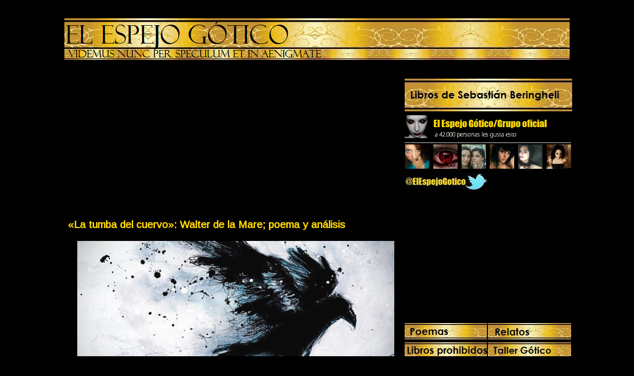

--- FILE ---
content_type: text/html; charset=UTF-8
request_url: http://elespejogotico.blogspot.com/2019/01/la-tumba-del-cuervo-walter-de-la-mare.html
body_size: 19414
content:
<!DOCTYPE html>
<html dir='ltr' xmlns='http://www.w3.org/1999/xhtml' xmlns:b='http://www.google.com/2005/gml/b' xmlns:data='http://www.google.com/2005/gml/data' xmlns:expr='http://www.google.com/2005/gml/expr'>
<style type='text/css'>
#navbar-iframe {
height:0px;
visibility:hidden;
display:none;
}
</style>
<head>
<link href='https://www.blogger.com/static/v1/widgets/2944754296-widget_css_bundle.css' rel='stylesheet' type='text/css'/>
<meta content='gotico, romanticismo, galeria, vampiros, hechizos, literatura, relatos, poesía, fotos, poemas goticos, imágenes, libros, demonios, mitología, leyendas' name='keywords'/>
<meta content='0JZZCpraF+lFRzyQaYZGa/YTN94ZPC7VIFGTdy1uEuQ=' name='verify-v1'/>
<meta content='text/html; charset=UTF-8' http-equiv='Content-Type'/>
<meta content='blogger' name='generator'/>
<link href='http://elespejogotico.blogspot.com/favicon.ico' rel='icon' type='image/x-icon'/>
<link href='http://elespejogotico.blogspot.com/2019/01/la-tumba-del-cuervo-walter-de-la-mare.html' rel='canonical'/>
<link rel="alternate" type="application/atom+xml" title="El Espejo Gótico - Atom" href="http://elespejogotico.blogspot.com/feeds/posts/default" />
<link rel="alternate" type="application/rss+xml" title="El Espejo Gótico - RSS" href="http://elespejogotico.blogspot.com/feeds/posts/default?alt=rss" />
<link rel="service.post" type="application/atom+xml" title="El Espejo Gótico - Atom" href="https://www.blogger.com/feeds/2858903037590892511/posts/default" />

<link rel="alternate" type="application/atom+xml" title="El Espejo Gótico - Atom" href="http://elespejogotico.blogspot.com/feeds/3326465534535627773/comments/default" />
<!--Can't find substitution for tag [blog.ieCssRetrofitLinks]-->
<link href='https://blogger.googleusercontent.com/img/b/R29vZ2xl/AVvXsEgHeVlYGXwl6-6py1v_D5SEtrBYWaRHPi6Rz8nNySn60WnLZgpSu5Gq7cs4W-DqAIUrW6uGUlfFud6WusjHzqq49ZFodaUFAswszUzumoAxhFKxFXKlJp-xguar_Ksm2GfoAolWsWC1zOY/s640/tumba_cuervo_walter_de_la_mare.jpg' rel='image_src'/>
<meta content='http://elespejogotico.blogspot.com/2019/01/la-tumba-del-cuervo-walter-de-la-mare.html' property='og:url'/>
<meta content='«La tumba del cuervo»: Walter de la Mare; poema y análisis' property='og:title'/>
<meta content='     «La tumba del cuervo»: Walter de la Mare; poema y análisis.     La tumba del cuervo  (The Raven&#39;s Tomb)  es un poema gótico  del escrit...' property='og:description'/>
<meta content='https://blogger.googleusercontent.com/img/b/R29vZ2xl/AVvXsEgHeVlYGXwl6-6py1v_D5SEtrBYWaRHPi6Rz8nNySn60WnLZgpSu5Gq7cs4W-DqAIUrW6uGUlfFud6WusjHzqq49ZFodaUFAswszUzumoAxhFKxFXKlJp-xguar_Ksm2GfoAolWsWC1zOY/w1200-h630-p-k-no-nu/tumba_cuervo_walter_de_la_mare.jpg' property='og:image'/>
<title>El Espejo Gótico: &#171;La tumba del cuervo&#187;: Walter de la Mare; poema y análisis</title>
<link href='https://blogger.googleusercontent.com/img/b/R29vZ2xl/AVvXsEg0Db3bakRK-9EKEts5bOj4vMpyr01jSGpVOWMSF-Ee2Qbld_uVdojRChyphenhyphenLv-zPyEjmKX0nSN-7EtMyHfh6-0XltE0ajmoiAe097QDQtcIIC602bu_r351_Rs_U5c6wkcz24tmMyuD3WuI4/s1600/FAVIC_png.jpg ' rel='shortcut icon' type='image/x-icon'/>
<link href='https://blogger.googleusercontent.com/img/b/R29vZ2xl/AVvXsEg0Db3bakRK-9EKEts5bOj4vMpyr01jSGpVOWMSF-Ee2Qbld_uVdojRChyphenhyphenLv-zPyEjmKX0nSN-7EtMyHfh6-0XltE0ajmoiAe097QDQtcIIC602bu_r351_Rs_U5c6wkcz24tmMyuD3WuI4/s1600/FAVIC_png.jpg ' rel='icon' type='image/gif'/>
<style type='text/css'>@font-face{font-family:'Arimo';font-style:normal;font-weight:400;font-display:swap;src:url(//fonts.gstatic.com/s/arimo/v35/P5sfzZCDf9_T_3cV7NCUECyoxNk37cxcDRrBdwcoaaQwpBQ.woff2)format('woff2');unicode-range:U+0460-052F,U+1C80-1C8A,U+20B4,U+2DE0-2DFF,U+A640-A69F,U+FE2E-FE2F;}@font-face{font-family:'Arimo';font-style:normal;font-weight:400;font-display:swap;src:url(//fonts.gstatic.com/s/arimo/v35/P5sfzZCDf9_T_3cV7NCUECyoxNk37cxcBBrBdwcoaaQwpBQ.woff2)format('woff2');unicode-range:U+0301,U+0400-045F,U+0490-0491,U+04B0-04B1,U+2116;}@font-face{font-family:'Arimo';font-style:normal;font-weight:400;font-display:swap;src:url(//fonts.gstatic.com/s/arimo/v35/P5sfzZCDf9_T_3cV7NCUECyoxNk37cxcDBrBdwcoaaQwpBQ.woff2)format('woff2');unicode-range:U+1F00-1FFF;}@font-face{font-family:'Arimo';font-style:normal;font-weight:400;font-display:swap;src:url(//fonts.gstatic.com/s/arimo/v35/P5sfzZCDf9_T_3cV7NCUECyoxNk37cxcAxrBdwcoaaQwpBQ.woff2)format('woff2');unicode-range:U+0370-0377,U+037A-037F,U+0384-038A,U+038C,U+038E-03A1,U+03A3-03FF;}@font-face{font-family:'Arimo';font-style:normal;font-weight:400;font-display:swap;src:url(//fonts.gstatic.com/s/arimo/v35/P5sfzZCDf9_T_3cV7NCUECyoxNk37cxcAhrBdwcoaaQwpBQ.woff2)format('woff2');unicode-range:U+0307-0308,U+0590-05FF,U+200C-2010,U+20AA,U+25CC,U+FB1D-FB4F;}@font-face{font-family:'Arimo';font-style:normal;font-weight:400;font-display:swap;src:url(//fonts.gstatic.com/s/arimo/v35/P5sfzZCDf9_T_3cV7NCUECyoxNk37cxcDxrBdwcoaaQwpBQ.woff2)format('woff2');unicode-range:U+0102-0103,U+0110-0111,U+0128-0129,U+0168-0169,U+01A0-01A1,U+01AF-01B0,U+0300-0301,U+0303-0304,U+0308-0309,U+0323,U+0329,U+1EA0-1EF9,U+20AB;}@font-face{font-family:'Arimo';font-style:normal;font-weight:400;font-display:swap;src:url(//fonts.gstatic.com/s/arimo/v35/P5sfzZCDf9_T_3cV7NCUECyoxNk37cxcDhrBdwcoaaQwpBQ.woff2)format('woff2');unicode-range:U+0100-02BA,U+02BD-02C5,U+02C7-02CC,U+02CE-02D7,U+02DD-02FF,U+0304,U+0308,U+0329,U+1D00-1DBF,U+1E00-1E9F,U+1EF2-1EFF,U+2020,U+20A0-20AB,U+20AD-20C0,U+2113,U+2C60-2C7F,U+A720-A7FF;}@font-face{font-family:'Arimo';font-style:normal;font-weight:400;font-display:swap;src:url(//fonts.gstatic.com/s/arimo/v35/P5sfzZCDf9_T_3cV7NCUECyoxNk37cxcABrBdwcoaaQw.woff2)format('woff2');unicode-range:U+0000-00FF,U+0131,U+0152-0153,U+02BB-02BC,U+02C6,U+02DA,U+02DC,U+0304,U+0308,U+0329,U+2000-206F,U+20AC,U+2122,U+2191,U+2193,U+2212,U+2215,U+FEFF,U+FFFD;}</style>
<style id='page-skin-1' type='text/css'><!--
/*
-----------------------------------------------
Blogger Template Style
Name:     Minima Black
Designer: Douglas Bowman
URL:      www.stopdesign.com
Date:     26 Feb 2004
Updated by: Blogger Team
----------------------------------------------- */
/* Variable definitions
====================
<Variable name="bgcolor" description="Page Background Color"
type="color" default="#000">
<Variable name="textcolor" description="Text Color"
type="color" default="#ccc">
<Variable name="linkcolor" description="Link Color"
type="color" default="#9ad">
<Variable name="pagetitlecolor" description="Blog Title Color"
type="color" default="#ccc">
<Variable name="descriptioncolor" description="Blog Description Color"
type="color" default="#777">
<Variable name="titlecolor" description="Post Title Color"
type="color" default="#ad9">
<Variable name="bordercolor" description="Border Color"
type="color" default="#333">
<Variable name="sidebarcolor" description="Sidebar Title Color"
type="color" default="#777">
<Variable name="sidebartextcolor" description="Sidebar Text Color"
type="color" default="#999">
<Variable name="visitedlinkcolor" description="Visited Link Color"
type="color" default="#a7a">
<Variable name="bodyfont" description="Text Font"
type="font" default="normal normal 100% 'Trebuchet MS',Trebuchet,Verdana,Sans-serif">
<Variable name="headerfont" description="Sidebar Title Font"
type="font"
default="normal bold 78% 'Trebuchet MS',Trebuchet,Arial,Verdana,Sans-serif">
<Variable name="pagetitlefont" description="Blog Title Font"
type="font"
default="normal bold 3990% 'Papyrus, Trebuchet MS',Trebuchet,Verdana,Sans-serif">
<Variable name="descriptionfont" description="Blog Description Font"
type="font"
default="normal normal 78% 'Trebuchet MS', Trebuchet, Verdana, Sans-serif">
<Variable name="postfooterfont" description="Post Footer Font"
type="font"
default="normal normal 78% 'Trebuchet MS', Trebuchet, Arial, Verdana, Sans-serif">
*/
/* Use this with templates/template-twocol.html */
body {
background:#000000;
margin:0;
color:#ffffff;
font: x-small "Trebuchet MS", Trebuchet, Verdana, Sans-serif;
font-size/* */:/**/small;
font-size: /**/small;
text-align: center;
}
a:link {
color:#FFD700;
text-decoration:none;
}
a:visited {
color:#FFD700;
text-decoration:none;
}
a:hover {
color:#ffd700;
text-decoration:underline;
}
a img {
border-width:0;
}
/* Header
-----------------------------------------------
*/
#header-wrapper {
width:1020px;
margin: 1x;
border:0px solid #000000;
}
#header-inner {
width:1020px;
height:90px;
background-position: left;
margin-left: 0px;
margin-right: 0px;
}
#header {
margin left: auto;
margin right: auto;
margin-top: 1px;
margin-bottom: 2px;
height:90px;
background: url(https://blogger.googleusercontent.com/img/b/R29vZ2xl/AVvXsEjfBDuzSCAhfl32gt9BI00VeUWDYKMwzHPWCOXoubFpDX-_aarDp5dd86TmpBDxIjtt-PkEsNVIuLoERv3ONCImqIfKS-zV-akcUeZuTXVbvh9xU96hUACgh6hgTU03CQOl0wkpObN1Zjc/s1600/blog_el_espejo_gotico_cabecera.png)  no-repeat bottom;
background-position: left;
border: 0px solid #971ef0;
text-align: left;
color:#ffd700;
}
#header h1 {
margin:0px;
height:0px;
padding:0px;
line-height:none;
text-transform:none;
letter-spacing:.0em;
font: normal normal 660%  Edwardian Script ITC, Papyrus, Times, serif;
visibility: hidden;
}
#header a {
color:#ffd700;
text-decoration:none;
}
#header a:hover {
color:#ffd700;
}
#header .description {
margin:0px;
padding:0px;
max-width:0px;
text-transform:none;
letter-spacing:.0em;
line-height: 0em;
font: normal normal 275% Edwardian Script ITC, Papyrus, Georgia, Times, serif;
color: #ffd700;
}
#header img {
margin-left: auto;
margin-right: auto;
}
/* Outer-Wrapper
----------------------------------------------- */
#outer-wrapper {
width: 1021px;
margin:0 auto;
padding:1px;
text-align:left;
font: normal normal 15px Arimo;
}
#main-wrapper {
width: 673px;
margin:0 auto;
padding:5px;
float: left;
word-wrap: break-word; /* fix for long text breaking sidebar float in IE */
overflow: hidden;     /* fix for long non-text content breaking IE sidebar float */
}
#adwidebar-wrapper {
width:337px;
float:right;
border: 0px solid #ddd;
padding-bottom:1px;
margin-top:10px;
margin-bottom:1px;
word-wrap: break-word; /* fix for long text breaking sidebar float in IE */
}
#adwidebar {
width:337px;
padding:1px;
word-wrap: break-word; /* fix for long text breaking sidebar float in IE */
}
#adsidebar-wrapper {
width: 168px;
margin:0 auto;
margin-top: 1px;
float: right;
word-wrap: break-word; /* fix for long text breaking sidebar float in IE */
overflow: hidden;     /* fix for long non-text content breaking IE sidebar float */
}
#adnewsidebar-wrapper {
width: 168px;
margin:0 auto;
margin-top: 1px;
float: right;
word-wrap: break-word; /* fix for long text breaking sidebar float in IE */
}
#widebar-wrapper {
width:336px;
float:right;
border: 0px solid #ddd;
padding-bottom:1px;
margin-top:1px;
margin-bottom:1px;
word-wrap: break-word; /* fix for long text breaking sidebar float in IE */
}
#widebar {
width:336px;
padding:1px;
word-wrap: break-word; /* fix for long text breaking sidebar float in IE */
}
#sidebar-wrapper {
width: 168px;
margin:0 auto;
margin-top: 1px;
float: right;
word-wrap: break-word; /* fix for long text breaking sidebar float in IE */
overflow: hidden;     /* fix for long non-text content breaking IE sidebar float */
}
#newsidebar-wrapper {
width: 168px;
margin:0 auto;
margin-top: 1px;
float: right;
word-wrap: break-word; /* fix for long text breaking sidebar float in IE */
}
#newwidebar-wrapper {
width:336px;
float:right;
border: 0px solid #ddd;
padding-bottom:1px;
margin-top:1px;
margin-bottom:1px;
word-wrap: break-word; /* fix for long text breaking sidebar float in IE */
}
#newwidebar {
width:336px;
padding:1px;
word-wrap: break-word; /* fix for long text breaking sidebar float in IE */
}
/* Headings
----------------------------------------------- */
h2 {
margin: 1px;
font:normal normal 24px Impact, sans-serif;
line-height: 0.2em;
text-transform:none;
letter-spacing:.0em;
color:#ffd700;
}
/* Posts
-----------------------------------------------
*/
h2.date-header {
margin:1.5em 0 .5em;
visibility:hidden;
}
.post {
margin:.5em 0 1.5em;
border-bottom:1px dotted #000000;
padding-bottom:1.5em;
}
.post h3 {
margin:.25em 0 0;
padding:0 0 4px;
font-size:140%;
font-weight:normal;
line-height:1.4em;
color:#ffd700;
}
.post h3 a, .post h3 a:visited, .post h3 strong {
display:block;
text-decoration:none;
color:#ffd700;
font-weight:bold;
}
.post h3 strong, .post h3 a:hover {
color:#ffffff;
}
.post p {
margin:0 0 .75em;
line-height:1.6em;
}
.post-footer {
margin: .75em 0;
color:#ffd700;
text-transform:none;
letter-spacing:.1em;
font: normal normal 91% Georgia, Times, serif;
line-height: 1.4em;
}
.comment-link {
margin-left:.6em;
}
.post img {
padding:4px;
border:0px solid #000000;
}
.post blockquote {
margin:1em 20px;
}
.post blockquote p {
margin:.75em 0;
}
/* Comments
----------------------------------------------- */
#comments h4 {
margin:1em 0;
font-weight: bold;
line-height: 1.4em;
text-transform:none;
letter-spacing:.2em;
color: #ffd700;
}
#comments-block {
margin:1em 0 1.5em;
line-height:1.6em;
}
#comments-block .comment-author {
margin:.5em 0;
}
#comments-block .comment-body {
margin:.25em 0 0;
}
#comments-block .comment-footer {
margin:-.25em 0 2em;
line-height: 1.4em;
text-transform:none;
letter-spacing:.1em;
}
#comments-block .comment-body p {
margin:0 0 .75em;
}
.deleted-comment {
font-style:italic;
color:gray;
}
.feed-links {
clear: both;
line-height: 2.5em;
visibility:hidden;
display:none;
}
#blog-pager-newer-link {
float: left;
}
#blog-pager-older-link {
float: right;
}
#blog-pager {
text-align: center;
}
/* Sidebar Content
----------------------------------------------- */
.sidebar {
color: #999999;
line-height: 1.5em;
}
.sidebar ul {
list-style:none;
margin:0 0 0;
padding:0 0 0;
}
.sidebar li {
margin:0;
padding:0 0 .25em 1px;
text-indent:-1px;
line-height:2.0em;
}
.sidebar .widget, .main .widget {
border-bottom:1px dotted #000000;
margin:1px;
padding:1px;
}
.main .Blog {
border-bottom-width: 0;
}
/* Profile
----------------------------------------------- */
.profile-img {
float: left;
margin: 0 5px 5px 0;
padding: 4px;
border: 1px solid #000000;
}
.profile-data {
margin:0;
text-transform:none;
letter-spacing:.1em;
font: normal normal 91% Georgia, Times, serif;
color: #ffd700;
font-weight: bold;
line-height: 1.6em;
}
.profile-datablock {
margin:.5em 0 .5em;
}
.profile-textblock {
margin: 0.5em 0;
line-height: 1.6em;
}
.profile-link {
font: normal normal 91% Georgia, Times, serif;
text-transform: none;
letter-spacing: .1em;
}
/* Footer
----------------------------------------------- */
#footer {
width:660px;
clear:both;
margin:0 auto;
padding-top:15px;
line-height: 1.6em;
text-transform:none;
letter-spacing:.1em;
text-align: center;
}
/** Page structure tweaks for layout editor wireframe */
body#layout #header {
margin-left: 0px;
margin-right: 0px;
}

--></style>
<link href='https://www.blogger.com/dyn-css/authorization.css?targetBlogID=2858903037590892511&amp;zx=19095c79-6e0b-4127-ba31-74002b6eea1f' media='none' onload='if(media!=&#39;all&#39;)media=&#39;all&#39;' rel='stylesheet'/><noscript><link href='https://www.blogger.com/dyn-css/authorization.css?targetBlogID=2858903037590892511&amp;zx=19095c79-6e0b-4127-ba31-74002b6eea1f' rel='stylesheet'/></noscript>
<meta name='google-adsense-platform-account' content='ca-host-pub-1556223355139109'/>
<meta name='google-adsense-platform-domain' content='blogspot.com'/>

<!-- data-ad-client=ca-pub-4042495601818401 -->

</head>
<meta content='0JZZCpraF+lFRzyQaYZGa/YTN94ZPC7VIFGTdy1uEuQ=' name='verify-v1'/>
<body>
<div class='navbar section' id='navbar'><div class='widget Navbar' data-version='1' id='Navbar1'><script type="text/javascript">
    function setAttributeOnload(object, attribute, val) {
      if(window.addEventListener) {
        window.addEventListener('load',
          function(){ object[attribute] = val; }, false);
      } else {
        window.attachEvent('onload', function(){ object[attribute] = val; });
      }
    }
  </script>
<div id="navbar-iframe-container"></div>
<script type="text/javascript" src="https://apis.google.com/js/platform.js"></script>
<script type="text/javascript">
      gapi.load("gapi.iframes:gapi.iframes.style.bubble", function() {
        if (gapi.iframes && gapi.iframes.getContext) {
          gapi.iframes.getContext().openChild({
              url: 'https://www.blogger.com/navbar/2858903037590892511?po\x3d3326465534535627773\x26origin\x3dhttp://elespejogotico.blogspot.com',
              where: document.getElementById("navbar-iframe-container"),
              id: "navbar-iframe"
          });
        }
      });
    </script><script type="text/javascript">
(function() {
var script = document.createElement('script');
script.type = 'text/javascript';
script.src = '//pagead2.googlesyndication.com/pagead/js/google_top_exp.js';
var head = document.getElementsByTagName('head')[0];
if (head) {
head.appendChild(script);
}})();
</script>
</div></div>
<div id='outer-wrapper'><div id='wrap2'>
<!-- skip links for text browsers -->
<span id='skiplinks' style='display:none;'>
<a href='#main'>skip to main </a> |
      <a href='#sidebar'>skip to sidebar</a>
</span>
<div id='header-wrapper'>
<div class='header section' id='header'><div class='widget Header' data-version='1' id='Header1'>
<div id='header-inner'>
<div class='titlewrapper'>
<h1 class='title'>
<a href='http://elespejogotico.blogspot.com/'>
El Espejo Gótico
</a>
</h1>
</div>
<div class='descriptionwrapper'>
<p class='description'><span>
</span></p>
</div>
</div>
</div></div>
</div>
<div id='content-wrapper'>
<div id='crosscol-wrapper' style='text-align:left'>
<div class='crosscol section' id='crosscol'>
</div>
</div>
<div id='main-wrapper'>
<div id='main-top-contenedor'>
<div id='main-top1' style='width: 50%; float: left; margin:0; text-align: left;'>
<div class='main-top-column section' id='main-top1'><div class='widget HTML' data-version='1' id='HTML1'>
<div class='widget-content'>
<br />
<div align=left><script async src="//pagead2.googlesyndication.com/pagead/js/adsbygoogle.js"></script>
<!-- CuadradoEEG1 -->
<ins class="adsbygoogle"
     style="display:inline-block;width:336px;height:280px"
     data-ad-client="ca-pub-4042495601818401"
     data-ad-slot="9633641643"></ins>
<script>
(adsbygoogle = window.adsbygoogle || []).push({});
</script></div>
</div>
<div class='clear'></div>
</div></div>
</div>
<div id='main-top2' style='width: 50%; float: right; margin:0; text-align: left;'>
<div class='main-top-column section' id='main-top2'><div class='widget HTML' data-version='1' id='HTML10'>
<div class='widget-content'>
<div align=center>
<br />
<script async src="//pagead2.googlesyndication.com/pagead/js/adsbygoogle.js"></script>
<!-- EEG300/250 -->
<ins class="adsbygoogle"
     style="display:inline-block;width:300px;height:250px"
     data-ad-client="ca-pub-4042495601818401"
     data-ad-slot="1029769071"></ins>
<script>
(adsbygoogle = window.adsbygoogle || []).push({});
</script></div>
</div>
<div class='clear'></div>
</div></div>
</div>
<div style='clear:both;'></div>
</div>
<div class='main section' id='main'><div class='widget Blog' data-version='1' id='Blog1'>
<div class='blog-posts'>
<!--Can't find substitution for tag [adStart]-->
<div class='post uncustomized-post-template'>
<a name='3326465534535627773'></a>
<div class='post-title'><h3>
<a href='http://elespejogotico.blogspot.com/2019/01/la-tumba-del-cuervo-walter-de-la-mare.html'>&#171;La tumba del cuervo&#187;: Walter de la Mare; poema y análisis</a>
</h3></div>
<div class='meta'>
<span class='post-timestamp'>
</span>
<span class='post-backlinks post-comment-link'>
</span>
<span class='post-icons'>
</span>
</div>
<div class='post-header-line-1'></div>
<div style='float:top;'>
</div>
<div class='post-body'>
<p><div style="text-align: justify;">
<div class="separator" style="clear: both; text-align: center;">
<a href="https://blogger.googleusercontent.com/img/b/R29vZ2xl/AVvXsEgHeVlYGXwl6-6py1v_D5SEtrBYWaRHPi6Rz8nNySn60WnLZgpSu5Gq7cs4W-DqAIUrW6uGUlfFud6WusjHzqq49ZFodaUFAswszUzumoAxhFKxFXKlJp-xguar_Ksm2GfoAolWsWC1zOY/s1600/tumba_cuervo_walter_de_la_mare.jpg" imageanchor="1" style="margin-left: 1em; margin-right: 1em;"><img border="0" data-original-height="296" data-original-width="620" height="304" src="https://blogger.googleusercontent.com/img/b/R29vZ2xl/AVvXsEgHeVlYGXwl6-6py1v_D5SEtrBYWaRHPi6Rz8nNySn60WnLZgpSu5Gq7cs4W-DqAIUrW6uGUlfFud6WusjHzqq49ZFodaUFAswszUzumoAxhFKxFXKlJp-xguar_Ksm2GfoAolWsWC1zOY/s640/tumba_cuervo_walter_de_la_mare.jpg" width="640" /></a></div>
<br />
<h2>
<span style="color: #b99d00; font-size: large; font-weight: normal;"><u>&#171;La tumba del cuervo&#187;: Walter de la Mare; poema y análisis.</u></span></h2>
<br />
<br />
<br />
<i><span style="color: #b99d00;"><b>La tumba del cuervo</b></span> (The Raven's Tomb)</i> es un <a href="http://elespejogotico.blogspot.com/2007/11/poesia-gotica-poemas-goticos.html"><b>poema gótico</b></a> del escritor inglés <a href="http://elespejogotico.blogspot.com/2011/07/walter-de-la-mare-relatos-poemas.html"><b>Walter de la Mare</b></a> (1873-1956), publicado en la <a href="http://elespejogotico.blogspot.com/2009/04/libros-de-poemas-antologias-poeticas.html"><b>antología</b></a> de 1902: <i><b><a href="http://elespejogotico.blogspot.com/2019/02/canciones-de-la-infancia-walter-de-la.html">Canciones de la infancia</a></b> (Songs of Childhood)</i>.<br />
<br />
<span style="color: #b99d00;"><b><i>La tumba del cuervo</i></b></span>, quizás uno de los <a href="http://elespejogotico.blogspot.com/2017/10/walter-de-la-mare-poemas-destacados.html"><b>poemas de Walter de la Mare</b></a> menos conocidos, nos permite escuchar la declaración de un orgulloso cuervo a punto de morir, quien deja minuciosas instrucciones sobre su lugar de descanso final en el interior de un tejo, según la tradición, un árbol siniestro que estira sus raíces hasta abrir las quijadas de los muertos.<br />
<br />
<br />
<br />
<br />
<span style="color: #b99d00; font-size: large;">La tumba del cuervo.</span><br />
<span style="color: #b99d00;"><i>The Raven's Tomb</i>, Walter de la Mare (1873-1956)</span><br />
<br />
Construye mi tumba, dijo el Cuervo,<br />
en el interior del oscuro tejo,<br />
para que desde los arándanos otoñales<br />
tristes lámparas puedan arder por mí.<br />
<br />
Invoca al escarabajo encantado,<br />
desde el brote del crepúsculo y la floración,<br />
para que al atardecer, sobre mi tumba,<br />
arroje su sombría canción.<br />
<br />
Pídele a la luciérnaga<br />
que encienda su nebulosa llama<br />
donde descansan los murciélagos,<br />
silbando entre lágrimas mi nombre.<br />
<br />
Deja que el delicado rocío susurre,<br />
acariciando la rama y la espina; <br />
y que sólo el gallo gris de la noche<br />
llame con su cuerno de plata.<br />
<br />
Y ustedes, queridas hermanas, vístanse de negro<br />
por un día y una eternidad,<br />
para mostrarle a la humanidad<br />
que en su tumba descansa un cuervo.<br />
<br />
<br />
<div style="text-align: right;">
<span style="color: #b99d00;"><i>"Build me my tomb," the Raven said,<br />
"Within the dark yew-tree,<br />
So in the Autumn yewberries<br />
Sad lamps may burn for me.<br />
<br />
Summon the haunted beetle,<br />
From twilight bud and bloom,<br />
To drone a gloomy dirge for me<br />
At dusk above my tomb.<br />
<br />
Beseech ye too the glowworm<br />
To rear her cloudy flame,<br />
Where the small, flickering bats resort,<br />
Whistling in tears my name.<br />
<br />
Let the round dew a whisper make,<br />
Welling on twig and thorn;<br />
And only the grey cock at night<br />
Call through his silver horn.<br />
<br />
And you, dear sisters, don your black<br />
For ever and a day,<br />
To show how true a raven<br />
In his tomb is laid away."</i><br />
<br />
<b>Walter de la Mare</b></span> (1873-1956)</div>
<br />
<br />
<br />
<br />
<a href="http://elespejogotico.blogspot.com/2007/11/poesia-gotica-poemas-goticos.html">Poemas góticos.</a> I <a href="http://elespejogotico.blogspot.com/2011/07/walter-de-la-mare-relatos-poemas.html">Poemas de Walter de la Mare.</a><br />
<br />
<br />
<b><span style="color: #b99d00;">Más literatura gótica:</span></b><br />
<ul>
<li><b><a href="http://elespejogotico.blogspot.com/2008/03/poesia-gotica-de-la-muerte-y-la-tumba.html">Poemas de muerte.</a></b></li>
<li><b><a href="http://elespejogotico.blogspot.com/2008/04/poemas-tristes-la-poesia-de-la-tristeza.html">Poemas tristes.</a></b></li>
<li><b><a href="https://elespejogotico.blogspot.com/2007/11/poesia-oscura.html">Poemas oscuros.</a></b></li>
<li><b><a href="http://elespejogotico.blogspot.com/2009/02/poemas-ingleses.html">Poemas ingleses.</a></b></li>
</ul>
El <b>análisis, traducción al español y resumen del poema de <span style="color: #b99d00;">Walter de la Mare</span></b>: <i><span style="color: #b99d00;"><b>La tumba del cuervo</b></span> (The Raven's Tomb)</i>, fueron realizados por <a href="http://elespejogotico.blogspot.com/">El Espejo Gótico</a>. Para su reproducción escríbenos a elespejogotico@gmail.com</div>
</p>
<div style='clear: both;'></div>
</div>
<div class='post-footer'>
<p class='post-footer-line post-footer-line-1'>
</p>
<span class='post-author'>
Balbuceado por
Sebastian Beringheli
</span>
<span class='post-comment-link'>
</span>
<span class='post-labels'>
Etiquetas:
<a href='http://elespejogotico.blogspot.com/search/label/poemas' rel='tag'>poemas</a>,
<a href='http://elespejogotico.blogspot.com/search/label/poemas%20de%20muerte' rel='tag'>poemas de muerte</a>,
<a href='http://elespejogotico.blogspot.com/search/label/poemas%20goticos' rel='tag'>poemas goticos</a>,
<a href='http://elespejogotico.blogspot.com/search/label/poemas%20ingleses' rel='tag'>poemas ingleses</a>,
<a href='http://elespejogotico.blogspot.com/search/label/poemas%20oscuros' rel='tag'>poemas oscuros</a>,
<a href='http://elespejogotico.blogspot.com/search/label/poemas%20tristes' rel='tag'>poemas tristes</a>,
<a href='http://elespejogotico.blogspot.com/search/label/poesia' rel='tag'>poesia</a>,
<a href='http://elespejogotico.blogspot.com/search/label/Walter%20de%20la%20Mare' rel='tag'>Walter de la Mare</a>
</span>
<p class='post-footer-line post-footer-line-2'>
</p>
<p class='post-footer-line post-footer-line-3'></p>
</div>
</div>
<div class='comments' id='comments'>
<a name='comments'></a>
<h4>

          1 comentarios:
        
</h4>
<dl id='comments-block'>
<dt class='comment-author' id='comment-7086920293528128545'>
<a name='comment-7086920293528128545'></a>
<a href='https://www.blogger.com/profile/07948373164410426674' rel='nofollow'>Pedro Cipagauta</a>
dijo...
</dt>
<dd class='comment-body'>
<p>Realmente hermoso, una vez más... muchas gracias...</p>
</dd>
<dd class='comment-footer'>
<span class='comment-timestamp'>
<a href='#comment-7086920293528128545' title='comment permalink'>
6 de marzo de 2025 a las 17:20
</a>
<span class='item-control blog-admin pid-471184282'>
<a class='comment-delete' href='https://www.blogger.com/comment/delete/2858903037590892511/7086920293528128545' title='Eliminar comentario'>
<img src='https://resources.blogblog.com/img/icon_delete13.gif'/>
</a>
</span>
</span>
</dd>
</dl>
<p class='comment-footer'>
<a href='https://www.blogger.com/comment/fullpage/post/2858903037590892511/3326465534535627773' onclick='javascript:window.open(this.href, "bloggerPopup", "toolbar=0,location=0,statusbar=1,menubar=0,scrollbars=yes,width=640,height=500"); return false;'>Publicar un comentario</a>
</p>
<div id='backlinks-container'>
<div id='Blog1_backlinks-container'>
</div>
</div>
</div>
<!--Can't find substitution for tag [adEnd]-->
</div>
<div class='blog-pager' id='blog-pager'>
<span id='blog-pager-newer-link'>
<a class='blog-pager-newer-link' href='http://elespejogotico.blogspot.com/2019/02/canciones-de-la-infancia-walter-de-la.html' id='Blog1_blog-pager-newer-link' title='Entrada más reciente'>Entrada más reciente</a>
</span>
<span id='blog-pager-older-link'>
<a class='blog-pager-older-link' href='http://elespejogotico.blogspot.com/2019/01/margaret-oliphant-cuentos-destacados.html' id='Blog1_blog-pager-older-link' title='Entrada antigua'>Entrada antigua</a>
</span>
<a class='home-link' href='http://elespejogotico.blogspot.com/'>Inicio</a>
</div>
<div class='clear'></div>
<div class='post-feeds'>
<div class='feed-links'>
Suscribirse a:
<a class='feed-link' href='http://elespejogotico.blogspot.com/feeds/3326465534535627773/comments/default' target='_blank' type='application/atom+xml'>Enviar comentarios (Atom)</a>
</div>
</div>
</div><div class='widget HTML' data-version='1' id='HTML6'>
<div class='widget-content'>
<br />
<br />
<span style="color: #b99d00; font-family: impact; font-size: large;"><u>Lo más visto esta semana en El Espejo Gótico:</u></span><br />
<br />
<div style="margin: 0 auto; text-align: center; width: 100%;">
<div style="float: left; margin: 0px 15px 0px 15px; text-align: justify; width: 30%;">
<b><a href="http://elespejogotico.blogspot.com/2026/01/conan-y-la-barbarie-como-estado-natural.html">Conan y la barbarie como estado natural del ser humano.</a></b></div>
<div style="float: left; margin: 0px 15px 0px 0px; text-align: justify; width: 30%;">
<b><a href="http://elespejogotico.blogspot.com/2026/01/la-casa-embrujada-alice-cary-poema-y.html">&#171;La casa embrujada&#187;</a></b></div>
<div style="float: left; margin: 0px 0px 0px 0px; text-align: justify; width: 30%;">
<b><a href="http://elespejogotico.blogspot.com/2025/12/ninguna-voz-viva-thomas-street.html">&#171;Ninguna voz viva&#187;</a></b></div>
<div style="clear: both;">
</div>
</div>
<img src="https://blogger.googleusercontent.com/img/b/R29vZ2xl/AVvXsEiS9LD0RhdKeqAYCKSpFxFNKAypMOgV20Eh3BZibAbYlZLGYVSvw6oBnUQcFGhXbKM9rZ6lJXM4-hu88hw0MckjdW8mwGhlo7b-WvBpjKm6BrtUB1PCTwaplLbEBxc25TeGaPdp8bAvrBIoL3k9mBh3FdVpp7uYVSCCbym3zZlGW_Fp-XuTnCSyUVhu_-U/s220/conan_howard_barbarie%20-%20copia.jpg" style="float: left; margin: 1px 0px 0px 0px;" />
<img src="https://blogger.googleusercontent.com/img/b/R29vZ2xl/AVvXsEidic7CaGqqgjm_tElFtb6BnZ5eyDqkEZxgYMuIyN8BFvpgrVTSmO8h-wJbTyJz2Uhu9bk7Rb4XHTh6tYDe0jRx2Dmxg9LkNuOl5hT5s-2cSfVamQZcjJkxz0NsvAMDXfPgEphvBGFETFsQ3-4syuP478olb-_OHXK6UMtlpY7MxYD-smz_nPBxJVYQE3c/s220/casa_embrujada_alice_cary%20-%20copia.jpg" style="float: left; margin: 1px 0px 0px 0px;" />
<img src="https://blogger.googleusercontent.com/img/b/R29vZ2xl/AVvXsEih4NSCu9U9uzikJHRx93inadjCLNADJ8XXPxOQgHBfklB1i6Qz1pm7oM-wVVYJjZxy418dpyQblahOcvw0N1TKRwRT6IIX01k3zOXQgz6dskQQJyRpEBNzIxNKlLdDsWYVcbcCINeqwqXgBV-QS2RYE3YBvLUTYrm5MBJtBuuiQ_DReiclEFCmiPk9Dfk/s220/ninguna_voz_viva_millington%20-%20copia.jpg" style="float: left; margin: 1px 0px 0px 0px;" />
<div style="margin: 0 auto; text-align: center; width: 100%;">
<div style="float: left; margin: 0px 15px 0px 15px; text-align: justify; width: 30%;">
<b>Taller gótico.</b></div>
<div style="float: left; margin: 0px 15px 0px 0px; text-align: justify; width: 30%;">
<b>Poema de Alice Cary.</b></div>
<div style="float: left; margin: 0px 0px 0px 0px; text-align: justify; width: 30%;">
<b>Relato de Thomas Street Millington.</b></div>
<div style="clear: both;">
</div>
</div>
<br />
<br />
<div style="margin: 0 auto; text-align: center; width: 100%;">
<div style="float: left; margin: 0px 15px 0px 15px; text-align: justify; width: 30%;">
<b><a href="http://elespejogotico.blogspot.com/2025/12/el-borracho-edith-sitwell-poema-y.html">&#171;El borracho&#187;</a></b></div>
<div style="float: left; margin: 0px 15px 0px 0px; text-align: justify; width: 30%;">
<b><a href="http://elespejogotico.blogspot.com/2025/12/el-cisne-rainer-maria-rilke-poema-y.html">&#171;El cisne&#187;</a></b></div>
<div style="float: left; margin: 0px 0px 0px 0px; text-align: justify; width: 30%;">
<b><a href="http://elespejogotico.blogspot.com/2025/12/apariciones-de-crisis.html">Apariciones de crisis.</a></b></div>
<div style="clear: both;">
</div>
</div>
<img src="https://blogger.googleusercontent.com/img/b/R29vZ2xl/AVvXsEgO28wjs2CXrX5yNjiy-5wWaE5WUbbNqgI7Ysd_KI0wGauH4PNV422M98QC_AX8eDSuGUbLjoVvH3FC2jGQIu74SuUYCu28lvhMMb_0cEfjJAo1xwwdpShTBAXOReKtiFdVuSlyrXtsvRu3pbst7jm-VL3WWASyB5P_Wm7zHVhs8jcS1man8gQGfWu6ju8/s220/el_borracho_edith_sitwell%20-%20copia.jpg" style="float: left; margin: 1px 0px 0px 0px;" />
<img src="https://blogger.googleusercontent.com/img/b/R29vZ2xl/AVvXsEgwDVuqttsxPfRd0bPNogaIxeLubWlkPNCKHgvTinu-qSDyDr793TkcOwxuxWRy69k1d7Zh0dbZ66zlChUyJuFIAhfEF21SHHdb9N60neU300xxrhviLKgfmlbJ7dpUmyO94R8CN0QSV98cso-eM5rwozOF1t_2_8cmy6FEUqVfK0zdZ3kQSOF8THRYml0/s220/cisne_rainer_maria_rilke%20-%20copia.jpg" style="float: left; margin: 1px 0px 0px 0px;" />
<img src="https://blogger.googleusercontent.com/img/b/R29vZ2xl/AVvXsEhUM3Wfup293c9IQDSN7AbWgsjl9-aY6-DK_2Vvaw-pkDSTBFanGtEAG1A8SoQ6q-bXpp7Nxc6PKQzbTjUNdaVnRY7RWs7JnIBjpXdfr2rPfgBqS5dFIqTIYhWMjHAYutlPYF33gg_H2Qf9trPOkhEYLXaE43SkjunXSCoLvSu-HWYDRj1cgc7NgUit_20/s220/apariciones_De_crisis%20-%20copia.jpg" style="float: left; margin: 1px 0px 0px 0px;" />
<div style="float: left; margin: 0px 15px 0px 15px; text-align: justify; width: 30%;">
<b>Poema de Edith Sitwell.</b></div>
<div style="float: left; margin: 0px 15px 0px 0px; text-align: justify; width: 30%;">
<b>Poema de Rainer Maria Rilke.</b></div>
<div style="float: left; margin: 0px 0px 0px 0px; text-align: justify; width: 30%;">
<b>Consultorio paranormal.</b></div>
<div style="clear: both;">
<br />
<br />
</div>
</div>
<div class='clear'></div>
</div><div class='widget HTML' data-version='1' id='HTML9'>
<div class='widget-content'>
<br />
<br />
<br />
<br />
<br />
<br />
<br />
<br />
<br />
<br />
<br />
<br />
</div>
<div class='clear'></div>
</div></div>
</div>
<div id='adwidebar-wrapper'>
<div class='sidebar section' id='adwidebar'><div class='widget HTML' data-version='1' id='HTML8'>
<div class='widget-content'>
<br />
<a href="http://elespejogotico.blogspot.com/2020/04/sebastian-beringheli-escritor-y-creador.html"><img src="https://blogger.googleusercontent.com/img/b/R29vZ2xl/AVvXsEhwbsaNT12m46pHhFQlfJK_aOROC85aZrj-yq1bOnv-_LPxu9pEsxb4FxfWQSB9LJFQKp6DoFNOi3-SFqWwz7Z4etFRXvtUAIanKtW-smWeOHMIHYurF-ZFkVq-BRkdVBh8rO2aUWhozQ8/s1600/Sebastian_beringheli_libros.jpg" /></a>
<div align=right><a href="http://www.facebook.com/groups/256844548887/" target="_blank"><img src="https://blogger.googleusercontent.com/img/b/R29vZ2xl/AVvXsEgs1Ykr2qUezetRVzHBC4KIa3vltaJZCEnmn2_vz1nJllOEVPAtJYDeJg64zgGhHSwAO5al7mICFbFGJxqdtW2Ou7vzLjL_g9qyTzj0XtkmkRLb2ayYOJXM9-HOGqPt8ksjAhHZMPZVY3jq/s1600/el_espejo_gotico_grupo_facebook_oficial.png" /></a></div>
<div align=left><a href="http://twitter.com/ElEspejoGotico" target="_blank"><img src="https://blogger.googleusercontent.com/img/b/R29vZ2xl/AVvXsEgbXG5_Oo142RlEQI6_8t3lpEwxDKjVcN6H6CVOIAQh3YKVXSFKWDrbc0A0HQmoyaGaTjQRwqtRK7hxLt0YFQ-h1Ncpnjlc-JQm6sSdnnx4rLcf7yA7qyHVKZYMbezD8ktrODdm1PygGmD8/s1600/twitter_el_espejo_gotico.jpg" /></a></div>
</div>
<div class='clear'></div>
</div><div class='widget HTML' data-version='1' id='HTML2'>
<div class='widget-content'>
<script async src="https://pagead2.googlesyndication.com/pagead/js/adsbygoogle.js?client=ca-pub-4042495601818401"
     crossorigin="anonymous"></script>
<!-- CuadradoEEG2 -->
<ins class="adsbygoogle"
     style="display:block"
     data-ad-client="ca-pub-4042495601818401"
     data-ad-slot="4896638475"
     data-ad-format="auto"
     data-full-width-responsive="true"></ins>
<script>
     (adsbygoogle = window.adsbygoogle || []).push({});
</script>
</div>
<div class='clear'></div>
</div></div>
</div>
<div id='adnewsidebar-wrapper'>
<div class='sidebar section' id='adnewsidebar'><div class='widget HTML' data-version='1' id='HTML12'>
<div class='widget-content'>
<a href="http://elespejogotico.blogspot.com/2010/03/relatos-goticos-indice.html"><img src="https://blogger.googleusercontent.com/img/b/R29vZ2xl/AVvXsEhb1oEFOCM0eJ1PdxAf1SZ0C8Xk3ms946-zPOj94PoWaQeo5bdFFAJA2LYKwRmYHPq27RGWN87b6H85lwbDWxxT2KTeGBxn_z5M1nYSfmLJuhCXg8xzhKGS_wsdXIv0LCCke5Bk6_engcI/s1600/espejo-gotico-relatos.jpg" /></a>
<a href="http://elespejogotico.blogspot.com/2020/02/taller-gotico-estudios-y-ensayos-sobre.html"><img src="https://blogger.googleusercontent.com/img/b/R29vZ2xl/AVvXsEhLFSsXeDzv0Ex4a3psoh-hFpt5M5K7Bc8rDdntnkQTw1L-WOPN6I6_TYPuwDs9WZHQiVa11KYcWaB-YuO1or_pNpBp54x6Ixb11Ijs-c9MIgbHDLxwvOGjBS7LwmpuBBlMZJbnwdPYZFQ/s1600/Taller_gotico_espejo_gotico.jpg" /></a>
<a href="http://elespejogotico.blogspot.com/2010/05/novelas-goticas-indice.html"><img src="https://blogger.googleusercontent.com/img/b/R29vZ2xl/AVvXsEj_jvLhy_M-Fj5Vca6JiPwZ0bwG-k3qqfQ6opZ3Ebt0tgW7mErDgvn1bGM4SS7PKsxLQCmq84pEnglD0CANSOZ8cOO72IvU0dHmy8CPycn_itG3dipztw2BoGOwk3WkGfPxBj7Xf89G3V4/s1600/espejo-gotico-novelas.jpg" /></a>
<a href="http://elespejogotico.blogspot.com/2010/11/hombres-lobo-licantropos.html"><img src="https://blogger.googleusercontent.com/img/b/R29vZ2xl/AVvXsEhZrglATd-JULlfJey84u-Sm1lC3Nf-ssZ_2OGB4FU8a5ZNs_LLeWzkCE7d-WjoStMRlyjtHMR8Ixu9MFfPCYGXr0XTOKoNLVQt68EUh1e8ChreYUu6o3sDDKQYLrqtexZqq20THaR-qKE/s1600/espejo-gotico-hombres-lobo.jpg" /></a>
<a href="http://elespejogotico.blogspot.com/2010/11/demonologia.html"><img src="https://blogger.googleusercontent.com/img/b/R29vZ2xl/AVvXsEiV75DucNB7EFp2ccfGMoLNw1_qEezFvj63-PHnVqGMyBRTfWsUgxOMtg_t4ci3DgK-Yktwi43qI0WuR5AXMt3KOMxGAYFFaLTlwFAukXt6XxGyKyAz2TWGzkTNZWNF4SGCxsAx7KX3qrQ/s1600/espejo-gotico-demonologia.jpg" /></a>
<a href="http://elespejogotico.blogspot.com/2014/07/parapsicologia-libros-ensayos-articulos.html"><img src="https://blogger.googleusercontent.com/img/b/R29vZ2xl/AVvXsEjK7EilUVq2-vxumV5XK1ea3uR0OmTPwqADTK_N3OLOEKGieZOoYX6kFkyIxiNS452NaT7IzxhEl2-wc6wIGfc01Ul6fFVTHFFUg14M8PhyE544PbuFMbG5fQ2ypkp2jb4SdbMLBN0to8I/s1600/espejo-gotico-parapsicologia.jpg" /></a>
<a href="http://elespejogotico.blogspot.com/2013/05/feminologia-mujer-literatura-y-mito.html"><img src="https://blogger.googleusercontent.com/img/b/R29vZ2xl/AVvXsEjpPqAOhAYSjSMlnzmZxk57yWfSTyrWHLr0sPGfCgewQzkyHdThL44s64mV22yKIsNG4FOEvjlq3rMd_LReUKslT5ZO3rJqEyjWf4fmDsJ5DR4qGbfjRq2ewjtJWMcrJq6gqnFs71z5xoQ/s1600/espejo-gotico-feminologia.jpg" /></a>
<a href="http://elespejogotico.blogspot.com/2015/04/libros-de-antiayuda-el-club-del.html"><img src="https://blogger.googleusercontent.com/img/b/R29vZ2xl/AVvXsEgnYSSIGl62Uq8dVTCtL79CK9gdVr7Ujt0rlCLgJoogOAa039Q4GrUGdUlsN05X9PXGG3nIJErULdOhNar4CBChBz59or_Rxmn3nbhCYBljeBpO3_Fwd5fd9Au0hoVs31u6WdNXVK6CaU8/s1600/espejo-gotico-antiayuda.jpg" /></a>
<a href="http://elespejogotico.blogspot.com/2013/08/el-lado-oscuro-del-amor.html"><img src="https://blogger.googleusercontent.com/img/b/R29vZ2xl/AVvXsEiTdQcAL7xgmgPJPJBL54wezSaIdgberxzzqxgSoXhQaxW7GknC1Lh1zVF2CDlIVGD8N6OlV-wMx_H0bm56OLcgRMMBFyowDmVoABAkB62f5tBsbc9Vw8aCMX5L0W5WKdXcbU5yrm0YXfc/s1600/espejo-gotico-lado-oscuro-amor.jpg" /></a>
<a href="http://elespejogotico.blogspot.com/2007/11/misterios-miserables.html"><img src="https://blogger.googleusercontent.com/img/b/R29vZ2xl/AVvXsEhXgVY7IFbaK6cpci_mtI-2-QrwfTqnh4mk8a2qQJuApTbPIb_AY56rjinJD1F72wk4Gm4jV_tbVVFoQ-TqkBH8COqllxkza8zDUmKAtgUViawUZ1I11Eop8juHP6Ami5S7TTqd82rLvak/s1600/espejo-gotico-misterios.jpg" /></a>
<a href="http://elespejogotico.blogspot.com/2009/06/libros-esotericos-gratis.html"><img src="https://blogger.googleusercontent.com/img/b/R29vZ2xl/AVvXsEhsC9WcvaOrOnPyWPog0-PDuZqrXdCLY31dvuowUNeTYML28QXALU4AbVK9Juox2XMZ_oT7AfADMe9-lYd0ycjBdJB9oJQoBPFsNKOQcguQALKXI05p5lQoH9qhQ_EoZ6vZgQOQtgaSRvA/s1600/espejo-gotico-esoterismo.jpg" /></a>
<a href="http://elespejogotico.blogspot.com/2013/10/el-diccionario-de-suenos-del-doctor.html"><img src="https://blogger.googleusercontent.com/img/b/R29vZ2xl/AVvXsEgEhajXPgedFesjDRTqQ12Kgdv48rxlKIib-5PGVj4CNclv6mCzGFo_g4wp3uUBHwpEiepEa0_4dyoi8qI2DGCwjP_qpjvLNW773sI4x2_aD556792uXsQnkCFFW9n-mXNyxoxwWZmISY4/s1600/espejo-gotico-sue%25C3%25B1os.jpg" /></a>
<a href="http://elespejogotico.blogspot.com/2007/11/tierra-media.html"><img src="https://blogger.googleusercontent.com/img/b/R29vZ2xl/AVvXsEj85SJ0dLuTMoSGulCZJ47tBGHM9hHi9YLOlLi_Lqq2kgN8PTWtTcT-ICX4NssvcLxUFjsbfroo72XsoPiGXH6mgKeJFxh4lc2MJ4PkxSpkdZkz8Fs1MDlokrLEEugWH3k6gXL9nXDP3_o/s1600/tierra_media.jpg" /></a>
<a href="http://elespejogotico.blogspot.com/2013/03/hechizoteca-todos-los-hechizos-al.html"><img src="https://blogger.googleusercontent.com/img/b/R29vZ2xl/AVvXsEistbM8MluzUIlg8TsRCrAZl1Ex1_WcUAh4D0EspFAwU3hGcemYbn4zR3seWg1tJmkV-he-XTCeuLjW3N4FQb0-bgz9egGQHymx7TuDzVvXVrEvbY4kJf33Hl3tVkg5hAimF0pxJFHPSRw/s1600/espejo-gotico-hechizoteca.jpg" /></a>
<a href="http://elespejogotico.blogspot.com/2008/10/taller-de-literatura.html"><img src="https://blogger.googleusercontent.com/img/b/R29vZ2xl/AVvXsEiuFzFAxa0mplYEyt0aKbHLhB6yQTAOJlIRdUaA9FZkiSAHpmw1C4JUZEEzjuYn5VY5N9r8vJB0HxANg3AgmtXqsRThhLcGjHLAXnZwUdTOH-JYpx-CiLoHk1nH6OhdPX5RVQBGS-ZQRUQ/s1600/espejo-gotico-taller.jpg" /></a>
<a href="http://elespejogotico.blogspot.com/2011/05/mitos-de-cthulhu-libros-dioses-relatos.html"><img src="https://blogger.googleusercontent.com/img/b/R29vZ2xl/AVvXsEhiEUIQe1k-XYFPdw94xQSn6-mXUafsgDsiG5IZlRTOmQVCoPPO99HmVa4pMN_LVumcR0FSCxCdZhXD6O84O5P8zAswL7rCuDmgtiFu3AtwLrzvAqTdTEvvfm0ljXrhb1tKKnfXO9suzeE/s1600/espejo-gotico-cthulhu.jpg" /></a>
<a href="http://elespejogotico.blogspot.com/2010/11/fantasmas-indice.html"><img src="https://blogger.googleusercontent.com/img/b/R29vZ2xl/AVvXsEir6H97AHGw4pFOrScJpAfMdQnPRTN4K_GZNAx_N2KIszhTMRRIrGEKEIAfkyocVxjf99VTYAsJ5uCJYebWgEN_XCgO98rMba1vQ7s3keT9Nc2Sa9yqumhl1_QPAY4MtNRDbmaHtXh-WJg/s1600/espejo-gotico-fantasmas.jpg" /></a>
<a href="http://elespejogotico.blogspot.com/2010/05/romanticismo-indice.html"><img src="https://blogger.googleusercontent.com/img/b/R29vZ2xl/AVvXsEgdtfouNABSMtXZ2MtVQ7RVqpSWjQiaQtPxe0K3l4d5RPzwHyM6nYlSlNxTWxNKOrcL87xlpMKIA-ZAs5AMNbrb2ny9-F5mu8snegdTqXERgfirlffvTMNfRgPGkf40lZmIgGUXepVWybU/s1600/espejo-gotico-romanticismo.jpg" /></a>
<a href="http://elespejogotico.blogspot.com/2014/07/tierra-de-hadas-relatos-mitos-y.html"><img src="https://blogger.googleusercontent.com/img/b/R29vZ2xl/AVvXsEjZVkiMgSEN3dhu8gwK82YKNNDReQdSOj82-fQlwMvJQVtpFfhl_k0paP6K28yRydhGQ4yAKkP9J1c31k5fobCsGgK_Eg4ZGKOXprVJ8cpPYFS1okeQ8sYv4cGeikfQGYUrAnrne6rfk0I/s1600/espejo-gotico-hadas.jpg" /></a>
<a href="http://elespejogotico.blogspot.com/2015/03/cultura-gotica-libros-significado-moda.html"><img src="https://blogger.googleusercontent.com/img/b/R29vZ2xl/AVvXsEjT75DA-SYi1WFV7VIvJCQiMrxpFkBnmEOQ1r_F0atZMNb2S3OX9oC1wviazCEhaRwVMm3chY3PyGZriUr20nCIcyAS1B7OoRqBWU-ym6ArK_kA5kMmB4RW2ZneT_T1CqElRtfqu48Lcvs/s1600/espejo-gotico-goticismo.jpg" /></a>
<a href="http://elespejogotico.blogspot.com/2008/01/edgar-allan-poe-relatos-y-poemas-gratis.html"><img src="https://blogger.googleusercontent.com/img/b/R29vZ2xl/AVvXsEhqhKBuc7IRuHJrbo37FB4Oh2qUNxu5rdssUx7dFxQNJq5YCULdls_U57CrDHbrGSR_CSeKOqMMbeFYT0udUumbIR5dZmZU8euGeTX2CCymcapdQihesRtPQJJCx8_N97Z0n-iMTIIQDSw/s1600/espejo-gotico-poe.jpg" /></a>
<a href="http://elespejogotico.blogspot.com/2014/03/diario-de-un-vampiro-real.html"><img src="https://blogger.googleusercontent.com/img/b/R29vZ2xl/AVvXsEindz5f3YwKrLZZf4aEXcu2rMuLWyRlk0EFQoDG2_eSrH5i_Gek_PldzIbwUKJGk0Ns4LflgXtEstlUuXU1_YG5GCwd9xZUPek0Vm5SfzfUvuLCf7p8N9YM0IuwBN6mz9JXU7S2YROo1HE/s1600/espejo-gotico-diario-vampiro.jpg" /></a>
<a href="http://elespejogotico.blogspot.com/2019/04/ciencia-ficcion-articulos-ensayos-y.html"><img src="https://blogger.googleusercontent.com/img/b/R29vZ2xl/AVvXsEgh9-_VK9TyZ5_D66f9QfzrVrmDbVlwIu2Vbz9k9DYZ9v0PukNrZnSORQdLh-6ALABa2m1xWM2giYc2u-cyS0czb8yyvFpJpVT8M3FjtwtWCoPjysouxS2y7i2wNfKNwsJ8oKCs6PVDOxc/s1600/ciencia_ficcion_el_Espejo_gotico.jpg" /></a>
<a href="http://elespejogotico.blogspot.com/2019/05/filologia-mitos-curiosidades-y.html"><img src="https://blogger.googleusercontent.com/img/b/R29vZ2xl/AVvXsEiShSinxoMI25KlSw9NNHlV9-vRrEZfvlKxgLNvqVtoJbh3kWseVJ6FVLefY2JKNDqOggeSUi-ZHQsLnnyzvq0mMFyDZqLvqWY_tHdCWxQmwVyaJbufYpCqaf5kI8ENHMk2TwzYYa9Fuic/s1600/filologia.jpg" /></a>
</div>
<div class='clear'></div>
</div></div>
</div>
<div id='adsidebar-wrapper'>
<div class='sidebar section' id='adsidebar'><div class='widget HTML' data-version='1' id='HTML4'>
<div class='widget-content'>
<a href="http://elespejogotico.blogspot.com/2009/12/poemas-indice-de-poemas.html"><img src="https://blogger.googleusercontent.com/img/b/R29vZ2xl/AVvXsEjRwfeZgyq1nZf9laht6TFL66cgUrLzocQLGHLlC4fDh7-LM7h17F_Mm-ckFSkqgbLj9XyXg6A1OKpW2om3vuQcM0sZhu-NopgKX4hjU0L4IySvZu8omW0udiS2M8c6n1aDED9urLnGCWM/s1600/espejo-gotico-poemas.jpg" /></a>
<a href="http://elespejogotico.blogspot.com/2007/11/libros-prohibidos.html"><img src="https://blogger.googleusercontent.com/img/b/R29vZ2xl/AVvXsEiF0oM2GuDa3HODshaSyZhu564aoyKxNR-GZViCze0gspc1hlcvSO3ELmFGV1QNxn1bB3RIOdpIfZSOOj2fPpUwzRMdeec61oskExjOJcG92XkMpMNDXY-7M9S4Q4YoNUl69kfOrI4s344/s1600/espejo-gotico-libros.jpg" /></a>
<a href="http://elespejogotico.blogspot.com/2007/10/vampiros-mitos-y-leyendas.html"><img src="https://blogger.googleusercontent.com/img/b/R29vZ2xl/AVvXsEjksslL7AgvTT8_HN02OGxKXt4w35SZsJTp3x8Qqmpq7OYAitROHTQmINve7WFrCCcVI29kZl4cVxfVW0epxBPPYAOm0qqqtTqkbJfK4FxPj9P0nY5cknSa08hheCJSE8Pev8dFC33OvLk/s1600/espejo-gotico-vampiros.jpg" /></a>
<a href="http://elespejogotico.blogspot.com/2010/11/mitologia-indice.html"><img src="https://blogger.googleusercontent.com/img/b/R29vZ2xl/AVvXsEgeAZU2OhT6Z5ZtemxtciiJ5ZyUvBeFexDOmHyIQen2-IQ_Xj60hU1JZoaUcZ-YOLvwTr-uyFWHsFS6I4ZA8UsrwEuRGf6iwkkVcQ1qleKDttOIE8ahivvQh_K1F7D6j7WLgRA4qfxZ5CA/s1600/espejo-gotico-mitologia.jpg" /></a>
<a href="http://elespejogotico.blogspot.com/2012/10/fenomenos-paranormales.html"><img src="https://blogger.googleusercontent.com/img/b/R29vZ2xl/AVvXsEgvC7EXPEsJ0uXUNh1Y2AV42LxuyWvWkyB73pomnuCKLy6Wf9adJdHIxVthezD91FH6czegJcCtt4YKpGyd_R1mp3dICMHvAc0IvLDdbWYRFFC1lfmrDwtvgt-ln87_KneAelHNENK4wcg/s1600/espejo-gotico-paranormal.jpg" /></a>
<a href="http://elespejogotico.blogspot.com/2020/01/consultorio-paranormal-de-el-espejo.html"><img src="https://blogger.googleusercontent.com/img/b/R29vZ2xl/AVvXsEjQrvvqEp0jVqIPpN8ejk59ot1Jb9Aw24lmMsNMyGmRB8afBp0gkSNxiguFurMU2ALpESb-POXh4UIZmya6SsmKtpsvBemDynQT5h8-9r7OHzENByYm5S2GRGuYBwT4I7klMA-fkorCc_c/s1600/consultorio_paranormal_espejo_gotico.jpg" /></a>
<a href="http://elespejogotico.blogspot.com/2013/01/egosofia-el-conocimiento-del-yo.html"><img src="https://blogger.googleusercontent.com/img/b/R29vZ2xl/AVvXsEi8YQnJrrCh_025SiGN1ZJYi-lPke8cy6GyXkQCp05rGrqpmbSmYuuubnsKFQQbtPNj6X1lR57WTTyvgFfYTeTqcLW4u7RXc3f0Z4bwy8ml8OpQNdsxI6XaIsmDeFoBo0xIrpxkHvQdlz0/s1600/espejo-gotico-egosofia.jpg" /></a>
<a href="http://elespejogotico.blogspot.com/2013/05/la-filosofia-del-profesor-lugano.html"><img src="https://blogger.googleusercontent.com/img/b/R29vZ2xl/AVvXsEipMIbp9mLbRiuiDEcNN8byUC5tj6v_bBhb2Z2pTfIF6Qpo-hCtapqo2NQoKFMYwJiM3GVGkyM-tpSHSvuYk31tdmv1HDhnHjVwe8mViHa8ia8nXpOO16FmaI5uZjVUXbvrleAdWYDXBPI/s1600/espejo-gotico-profesor-lugano.jpg" /></a>
<a href="http://elespejogotico.blogspot.com/2008/10/diario-de-un-hombre-argentino.html"><img src="https://blogger.googleusercontent.com/img/b/R29vZ2xl/AVvXsEjfudSvfZ_9kWrwOX3kyMkNaMe7lGFxMGuIngJ6pukqsN4eYKt21pvcnncqoqwOGIx7GvJ72X0tB2cKFNS5E47kd6wldR3irxKx1kzKaTLAKyUHBjvqBoBs4gvY_tYQPPIU1PZ5UsIDf-U/s1600/espejo-gotico-diario-extimo.jpg" /></a>
<a href="http://elespejogotico.blogspot.com/2017/10/bestiario-astral-seres-espiritus-y.html"><img src="https://blogger.googleusercontent.com/img/b/R29vZ2xl/AVvXsEhND1sTKkVmSW9DDskkTaGfrAWWey5xfwdF4QoUpcC9kCTkm42ricxLyYaazhUi5o22U-S0PKeLfwnuRerg_8AsdKSS81h38Qd8y0anbSE9KTfhEgQaFQCaWHJKc3Kldln8ozqOq8r_eGo/s1600/espejo-gotico-astral.jpg" /></a>
<a href="http://elespejogotico.blogspot.com/2010/05/libros-de-ocultismo-para-descargar.html"><img src="https://blogger.googleusercontent.com/img/b/R29vZ2xl/AVvXsEgVgBCUTd4-iroiIK16bQ87kSc6k0dsQhyhXiAAa73Tj1WfLRb5f2BqGkt5kC43Q9kohY3TKirdeIzQYPdFNg-dPxxxI1_gdhzTXDc0E8uZIOEvHOj0P0kgN9XAWFmVhx62x81aykOJ6Cg/s1600/espejo-gotico-ocultismo.jpg" /></a>
<a href="http://elespejogotico.blogspot.com/2013/07/el-lado-oscuro-de-la-psicologia.html"><img src="https://blogger.googleusercontent.com/img/b/R29vZ2xl/AVvXsEiC0Yl_R8dX89z24We84EUi80coitb04HqSiQASKwcijSDyqSemoRQSyX-7Qdaz5Dq82Jj5qQr-iwwY58HZBOQAULBTzSFyaE7lfdTufvBkKNdNinIh93I4fF0MV3fNe_4bUz804KRAJks/s1600/espejo-gotico-psicologia.jpg" /></a>
<a href="http://elespejogotico.blogspot.com/2015/04/diarios-wiccanos.html"><img src="https://blogger.googleusercontent.com/img/b/R29vZ2xl/AVvXsEhuxs4ZF1MNDoHyLDp4jM81ofUtNn4bjDDwRqK5SkI7hCK-dyy-UWRfly3qBC621zctXK9a5F-oLPK2vw0h6vxFQMDZG3xz8zIsp7Nn1GS9VMdWhdHTxLGQv_LdKQkP3D8acaH6YhBQB0o/s1600/espejo-gotico-diarios-wiccanos.jpg" /></a>
<a href="http://elespejogotico.blogspot.com/2012/11/universo-pulp-relatos-biografias.html"><img src="https://blogger.googleusercontent.com/img/b/R29vZ2xl/AVvXsEijJLgQjAnYKk4lIaagHf4JXpPzot07cQqRTbfCp0Cu3r983nnXHNUOWyWuHz6tr9vsbqi17MU4SJY-oPQnpNpLYfSamhtGSgPoUhlHMzX5d19e9RmZJNb5-fVyS77g90y0-QvwdjjLBZk/s1600/espejo-gotico-pulp.jpg" /></a>
<a href="http://elespejogotico.blogspot.com/2007/11/relatos-y-cuentos-de-lovecraft.html"><img src="https://blogger.googleusercontent.com/img/b/R29vZ2xl/AVvXsEinCevX8j7G1nsr3a_WKFrxsOX2HxuJ51j_8fQGx4GrdvXNd3oghvz4Aw93NVuG1Nwld7j8ssp2dKHP23k1X_0xl8Gi3mvKoq91yEXv-8G7yZdu4g_Xkj9-nUHmJG_1BuENKijHszz_v0c/s1600/espejo-gotico-lovecraft.jpg" /></a>
<a href="http://elespejogotico.blogspot.com/2007/10/mitos-y-leyendas-oscuras.html"><img src="https://blogger.googleusercontent.com/img/b/R29vZ2xl/AVvXsEjs72Qow4lNSct9Oq_UOD-kwZz53Pc0uQi88pX7H5AxO_JehOK37CHRKM5rt7xfnL0cKxjZobXqM316NEAx3k8h7Ka2_bllD0VT-HsnygajY8WRPRHnp-9n1SvO1zHgNkKUfHTKnR96vLk/s1600/espejo-gotico-leyendas.jpg" /></a>
<a href="http://elespejogotico.blogspot.com/2019/03/medievalismo-libros-leyendas-mitologia.html"><img src="https://blogger.googleusercontent.com/img/b/R29vZ2xl/AVvXsEhk1QvTCSnvCP67z2lM3UnKsVGcm9NvtZEgRV19jzns-v9y7EhL8P8DWs-BFPTQx2jFQ0x1r0tbOWgP_PIFBpOfzxtAU_z4ZC0I1yJTjsJkTrVTP31Zk-qrUIpWf9OO0x7aLVgR0jS5MRo/s1600/medievalismo_espejo_gotico.jpg" /></a>
<a href="http://elespejogotico.blogspot.com/2008/01/biblioteca-gotica-cuentos-poemas.html"><img src="https://blogger.googleusercontent.com/img/b/R29vZ2xl/AVvXsEjeKTPz2wC8-VkyE3DlwMrgP99ggx84vWxNvu4tjIGO5RtopENyrpw0z1ryZlSZHpi15DpogOCdZlCOeoxG4UYzMsvGISWSRgf-IR6DTxu6Xdjc-ykqeAu5mXgEgIgLdzmFt4vgZAcW6J0/s1600/espejo-gotico-autores.jpg" /></a>
<a href="http://elespejogotico.blogspot.com/2010/05/era-victoriana-indice.html"><img src="https://blogger.googleusercontent.com/img/b/R29vZ2xl/AVvXsEhIwcdGiw5dKht_ZSdUO27s1ZSpPcFxN8inwNnN5f0lIUlJ2l6ELO-rvY5IBMuErLmiZPcGJg_WJfZAYNhhU79zF7MimmDeBPhc8kUNy9_s1ynpKKeVI4m-KMgrT64FBJGKH78lV-V7HP8/s1600/era_victoriana.jpg" /></a>
<a href="http://elespejogotico.blogspot.com/2014/07/angeles-y-angelologia-libros-ensayos.html"><img src="https://blogger.googleusercontent.com/img/b/R29vZ2xl/AVvXsEiJL1-izHv-zaLSBQB9_bYDeYoLNJTxWLm8OkR44cimcr1dBe_CvE855yZDIlfj6Br8YDo1R0cEhOcDHb6HOh1dvJpJV4XWAlPn_qvCQYc2b4a2_WxrjFS3Iiqi49YbzRrlkfkJCuP_Pxc/s1600/espejo-gotico-angeles.jpg" /></a>
<a href="http://elespejogotico.blogspot.com/2012/08/cine-gotico-peliculas-goticas-terror.html"><img src="https://blogger.googleusercontent.com/img/b/R29vZ2xl/AVvXsEjBf9yp7OVoOXi9nqowd7ku0UZ22FE1-j6X3fCdS_j2o5sYWI_AkHVEzDvbzAnutsPjTj0LSHOLJK5yw4M5Z7bqVXL7GRKLfVt70dHhx2bcgtkQkegC2UZw_qM5XNXpvjwOwI1YLW279h0/s1600/espejo-gotico-cine.jpg" /></a>
<a href="http://elespejogotico.blogspot.com/2007/11/bestiario-seres-miticos.html"><img src="https://blogger.googleusercontent.com/img/b/R29vZ2xl/AVvXsEhHXnR3WyyKcUE8jfjdPCf7YsKS8ScS6GrYOEDvjovas5vcHA1Hd01m1x0KD_NJ5CM8diOMcsp4_71cE-w4uJudfT0ZhVOEC0G4v5VL5m-JhSXB0AOUzZ-a9zVeQ4bxZ5WC8yTTiuKbxU0/s1600/espejo-gotico-bestiario.jpg" /></a>
<a href="http://elespejogotico.blogspot.com/2012/08/antologias-relatos-cuentos.html"><img src="https://blogger.googleusercontent.com/img/b/R29vZ2xl/AVvXsEj2aT-cH_yvmqiUUok-zP_1bAWPZRaaGa1tLZraHjKSBW1fzDx-RhNbgs72vXBbsOiMLtFtMM_C2MRh16ZsgLlnBp-7wcoK1m-CMIvY76ExTM5Vpu48ojMuH8cSQgrddfGHc-vI22ZEY_E/s1600/espejo-gotico-antologias.jpg" /></a>
</div>
<div class='clear'></div>
</div></div>
</div>
<div id='widebar-wrapper'>
<div class='sidebar no-items section' id='widebar'></div>
</div>
<div id='newsidebar-wrapper'>
<div class='sidebar no-items section' id='newsidebar'></div>
</div>
<div id='sidebar-wrapper'>
<div class='sidebar no-items section' id='sidebar'></div>
</div>
<div id='newwidebar-wrapper'>
<div class='sidebar no-items section' id='newwidebar'></div>
</div>
<!-- spacer for skins that want sidebar and main to be the same height-->
<div class='clear'>&#160;</div>
</div>
<!-- end content-wrapper -->
<div id='footer-wrapper'>
<div class='footer section' id='footer'><div class='widget HTML' data-version='1' id='HTML3'>
<div class='widget-content'>
<center><font face="georgia" color="white" size="2">El Espejo Gótico 2005-2026 </font><center><p>
<a href="http://elespejogotico.blogspot.com"><u>Inicio</u></a></p></center></center>
</div>
<div class='clear'></div>
</div></div>
</div>
</div></div>
<!-- end outer-wrapper -->
<script src='http://www.google-analytics.com/urchin.js' type='text/javascript'>
</script>
<script type='text/javascript'>
_uacct = "UA-2949636-1";
urchinTracker();
</script>

<script type="text/javascript" src="https://www.blogger.com/static/v1/widgets/2028843038-widgets.js"></script>
<script type='text/javascript'>
window['__wavt'] = 'AOuZoY5NRRoplsAjMUcqIVkzf415pIK1sg:1768930461208';_WidgetManager._Init('//www.blogger.com/rearrange?blogID\x3d2858903037590892511','//elespejogotico.blogspot.com/2019/01/la-tumba-del-cuervo-walter-de-la-mare.html','2858903037590892511');
_WidgetManager._SetDataContext([{'name': 'blog', 'data': {'blogId': '2858903037590892511', 'title': 'El Espejo G\xf3tico', 'url': 'http://elespejogotico.blogspot.com/2019/01/la-tumba-del-cuervo-walter-de-la-mare.html', 'canonicalUrl': 'http://elespejogotico.blogspot.com/2019/01/la-tumba-del-cuervo-walter-de-la-mare.html', 'homepageUrl': 'http://elespejogotico.blogspot.com/', 'searchUrl': 'http://elespejogotico.blogspot.com/search', 'canonicalHomepageUrl': 'http://elespejogotico.blogspot.com/', 'blogspotFaviconUrl': 'http://elespejogotico.blogspot.com/favicon.ico', 'bloggerUrl': 'https://www.blogger.com', 'hasCustomDomain': false, 'httpsEnabled': true, 'enabledCommentProfileImages': true, 'gPlusViewType': 'FILTERED_POSTMOD', 'adultContent': false, 'analyticsAccountNumber': '', 'encoding': 'UTF-8', 'locale': 'es', 'localeUnderscoreDelimited': 'es', 'languageDirection': 'ltr', 'isPrivate': false, 'isMobile': false, 'isMobileRequest': false, 'mobileClass': '', 'isPrivateBlog': false, 'isDynamicViewsAvailable': true, 'feedLinks': '\x3clink rel\x3d\x22alternate\x22 type\x3d\x22application/atom+xml\x22 title\x3d\x22El Espejo G\xf3tico - Atom\x22 href\x3d\x22http://elespejogotico.blogspot.com/feeds/posts/default\x22 /\x3e\n\x3clink rel\x3d\x22alternate\x22 type\x3d\x22application/rss+xml\x22 title\x3d\x22El Espejo G\xf3tico - RSS\x22 href\x3d\x22http://elespejogotico.blogspot.com/feeds/posts/default?alt\x3drss\x22 /\x3e\n\x3clink rel\x3d\x22service.post\x22 type\x3d\x22application/atom+xml\x22 title\x3d\x22El Espejo G\xf3tico - Atom\x22 href\x3d\x22https://www.blogger.com/feeds/2858903037590892511/posts/default\x22 /\x3e\n\n\x3clink rel\x3d\x22alternate\x22 type\x3d\x22application/atom+xml\x22 title\x3d\x22El Espejo G\xf3tico - Atom\x22 href\x3d\x22http://elespejogotico.blogspot.com/feeds/3326465534535627773/comments/default\x22 /\x3e\n', 'meTag': '', 'adsenseClientId': 'ca-pub-4042495601818401', 'adsenseHostId': 'ca-host-pub-1556223355139109', 'adsenseHasAds': true, 'adsenseAutoAds': false, 'boqCommentIframeForm': true, 'loginRedirectParam': '', 'view': '', 'dynamicViewsCommentsSrc': '//www.blogblog.com/dynamicviews/4224c15c4e7c9321/js/comments.js', 'dynamicViewsScriptSrc': '//www.blogblog.com/dynamicviews/6e0d22adcfa5abea', 'plusOneApiSrc': 'https://apis.google.com/js/platform.js', 'disableGComments': true, 'interstitialAccepted': false, 'sharing': {'platforms': [{'name': 'Obtener enlace', 'key': 'link', 'shareMessage': 'Obtener enlace', 'target': ''}, {'name': 'Facebook', 'key': 'facebook', 'shareMessage': 'Compartir en Facebook', 'target': 'facebook'}, {'name': 'Escribe un blog', 'key': 'blogThis', 'shareMessage': 'Escribe un blog', 'target': 'blog'}, {'name': 'X', 'key': 'twitter', 'shareMessage': 'Compartir en X', 'target': 'twitter'}, {'name': 'Pinterest', 'key': 'pinterest', 'shareMessage': 'Compartir en Pinterest', 'target': 'pinterest'}, {'name': 'Correo electr\xf3nico', 'key': 'email', 'shareMessage': 'Correo electr\xf3nico', 'target': 'email'}], 'disableGooglePlus': true, 'googlePlusShareButtonWidth': 0, 'googlePlusBootstrap': '\x3cscript type\x3d\x22text/javascript\x22\x3ewindow.___gcfg \x3d {\x27lang\x27: \x27es\x27};\x3c/script\x3e'}, 'hasCustomJumpLinkMessage': false, 'jumpLinkMessage': 'Leer m\xe1s', 'pageType': 'item', 'postId': '3326465534535627773', 'postImageThumbnailUrl': 'https://blogger.googleusercontent.com/img/b/R29vZ2xl/AVvXsEgHeVlYGXwl6-6py1v_D5SEtrBYWaRHPi6Rz8nNySn60WnLZgpSu5Gq7cs4W-DqAIUrW6uGUlfFud6WusjHzqq49ZFodaUFAswszUzumoAxhFKxFXKlJp-xguar_Ksm2GfoAolWsWC1zOY/s72-c/tumba_cuervo_walter_de_la_mare.jpg', 'postImageUrl': 'https://blogger.googleusercontent.com/img/b/R29vZ2xl/AVvXsEgHeVlYGXwl6-6py1v_D5SEtrBYWaRHPi6Rz8nNySn60WnLZgpSu5Gq7cs4W-DqAIUrW6uGUlfFud6WusjHzqq49ZFodaUFAswszUzumoAxhFKxFXKlJp-xguar_Ksm2GfoAolWsWC1zOY/s640/tumba_cuervo_walter_de_la_mare.jpg', 'pageName': '\xabLa tumba del cuervo\xbb: Walter de la Mare; poema y an\xe1lisis', 'pageTitle': 'El Espejo G\xf3tico: \xabLa tumba del cuervo\xbb: Walter de la Mare; poema y an\xe1lisis'}}, {'name': 'features', 'data': {}}, {'name': 'messages', 'data': {'edit': 'Editar', 'linkCopiedToClipboard': 'El enlace se ha copiado en el Portapapeles.', 'ok': 'Aceptar', 'postLink': 'Enlace de la entrada'}}, {'name': 'template', 'data': {'name': 'custom', 'localizedName': 'Personalizado', 'isResponsive': false, 'isAlternateRendering': false, 'isCustom': true}}, {'name': 'view', 'data': {'classic': {'name': 'classic', 'url': '?view\x3dclassic'}, 'flipcard': {'name': 'flipcard', 'url': '?view\x3dflipcard'}, 'magazine': {'name': 'magazine', 'url': '?view\x3dmagazine'}, 'mosaic': {'name': 'mosaic', 'url': '?view\x3dmosaic'}, 'sidebar': {'name': 'sidebar', 'url': '?view\x3dsidebar'}, 'snapshot': {'name': 'snapshot', 'url': '?view\x3dsnapshot'}, 'timeslide': {'name': 'timeslide', 'url': '?view\x3dtimeslide'}, 'isMobile': false, 'title': '\xabLa tumba del cuervo\xbb: Walter de la Mare; poema y an\xe1lisis', 'description': '     \xabLa tumba del cuervo\xbb: Walter de la Mare; poema y an\xe1lisis.     La tumba del cuervo  (The Raven\x27s Tomb)  es un poema g\xf3tico  del escrit...', 'featuredImage': 'https://blogger.googleusercontent.com/img/b/R29vZ2xl/AVvXsEgHeVlYGXwl6-6py1v_D5SEtrBYWaRHPi6Rz8nNySn60WnLZgpSu5Gq7cs4W-DqAIUrW6uGUlfFud6WusjHzqq49ZFodaUFAswszUzumoAxhFKxFXKlJp-xguar_Ksm2GfoAolWsWC1zOY/s640/tumba_cuervo_walter_de_la_mare.jpg', 'url': 'http://elespejogotico.blogspot.com/2019/01/la-tumba-del-cuervo-walter-de-la-mare.html', 'type': 'item', 'isSingleItem': true, 'isMultipleItems': false, 'isError': false, 'isPage': false, 'isPost': true, 'isHomepage': false, 'isArchive': false, 'isLabelSearch': false, 'postId': 3326465534535627773}}]);
_WidgetManager._RegisterWidget('_NavbarView', new _WidgetInfo('Navbar1', 'navbar', document.getElementById('Navbar1'), {}, 'displayModeFull'));
_WidgetManager._RegisterWidget('_HeaderView', new _WidgetInfo('Header1', 'header', document.getElementById('Header1'), {}, 'displayModeFull'));
_WidgetManager._RegisterWidget('_AdSenseView', new _WidgetInfo('AdSense1', 'crosscol', document.getElementById('AdSense1'), {}, 'displayModeFull'));
_WidgetManager._RegisterWidget('_HTMLView', new _WidgetInfo('HTML1', 'main-top1', document.getElementById('HTML1'), {}, 'displayModeFull'));
_WidgetManager._RegisterWidget('_HTMLView', new _WidgetInfo('HTML10', 'main-top2', document.getElementById('HTML10'), {}, 'displayModeFull'));
_WidgetManager._RegisterWidget('_BlogView', new _WidgetInfo('Blog1', 'main', document.getElementById('Blog1'), {'cmtInteractionsEnabled': false, 'lightboxEnabled': true, 'lightboxModuleUrl': 'https://www.blogger.com/static/v1/jsbin/498020680-lbx__es.js', 'lightboxCssUrl': 'https://www.blogger.com/static/v1/v-css/828616780-lightbox_bundle.css'}, 'displayModeFull'));
_WidgetManager._RegisterWidget('_HTMLView', new _WidgetInfo('HTML6', 'main', document.getElementById('HTML6'), {}, 'displayModeFull'));
_WidgetManager._RegisterWidget('_HTMLView', new _WidgetInfo('HTML9', 'main', document.getElementById('HTML9'), {}, 'displayModeFull'));
_WidgetManager._RegisterWidget('_HTMLView', new _WidgetInfo('HTML8', 'adwidebar', document.getElementById('HTML8'), {}, 'displayModeFull'));
_WidgetManager._RegisterWidget('_HTMLView', new _WidgetInfo('HTML2', 'adwidebar', document.getElementById('HTML2'), {}, 'displayModeFull'));
_WidgetManager._RegisterWidget('_HTMLView', new _WidgetInfo('HTML12', 'adnewsidebar', document.getElementById('HTML12'), {}, 'displayModeFull'));
_WidgetManager._RegisterWidget('_HTMLView', new _WidgetInfo('HTML4', 'adsidebar', document.getElementById('HTML4'), {}, 'displayModeFull'));
_WidgetManager._RegisterWidget('_HTMLView', new _WidgetInfo('HTML3', 'footer', document.getElementById('HTML3'), {}, 'displayModeFull'));
</script>
</body>
</html>

--- FILE ---
content_type: text/html; charset=utf-8
request_url: https://www.google.com/recaptcha/api2/aframe
body_size: 268
content:
<!DOCTYPE HTML><html><head><meta http-equiv="content-type" content="text/html; charset=UTF-8"></head><body><script nonce="Dln1UXWLRO6uLtuwz3JBRg">/** Anti-fraud and anti-abuse applications only. See google.com/recaptcha */ try{var clients={'sodar':'https://pagead2.googlesyndication.com/pagead/sodar?'};window.addEventListener("message",function(a){try{if(a.source===window.parent){var b=JSON.parse(a.data);var c=clients[b['id']];if(c){var d=document.createElement('img');d.src=c+b['params']+'&rc='+(localStorage.getItem("rc::a")?sessionStorage.getItem("rc::b"):"");window.document.body.appendChild(d);sessionStorage.setItem("rc::e",parseInt(sessionStorage.getItem("rc::e")||0)+1);localStorage.setItem("rc::h",'1768930464712');}}}catch(b){}});window.parent.postMessage("_grecaptcha_ready", "*");}catch(b){}</script></body></html>